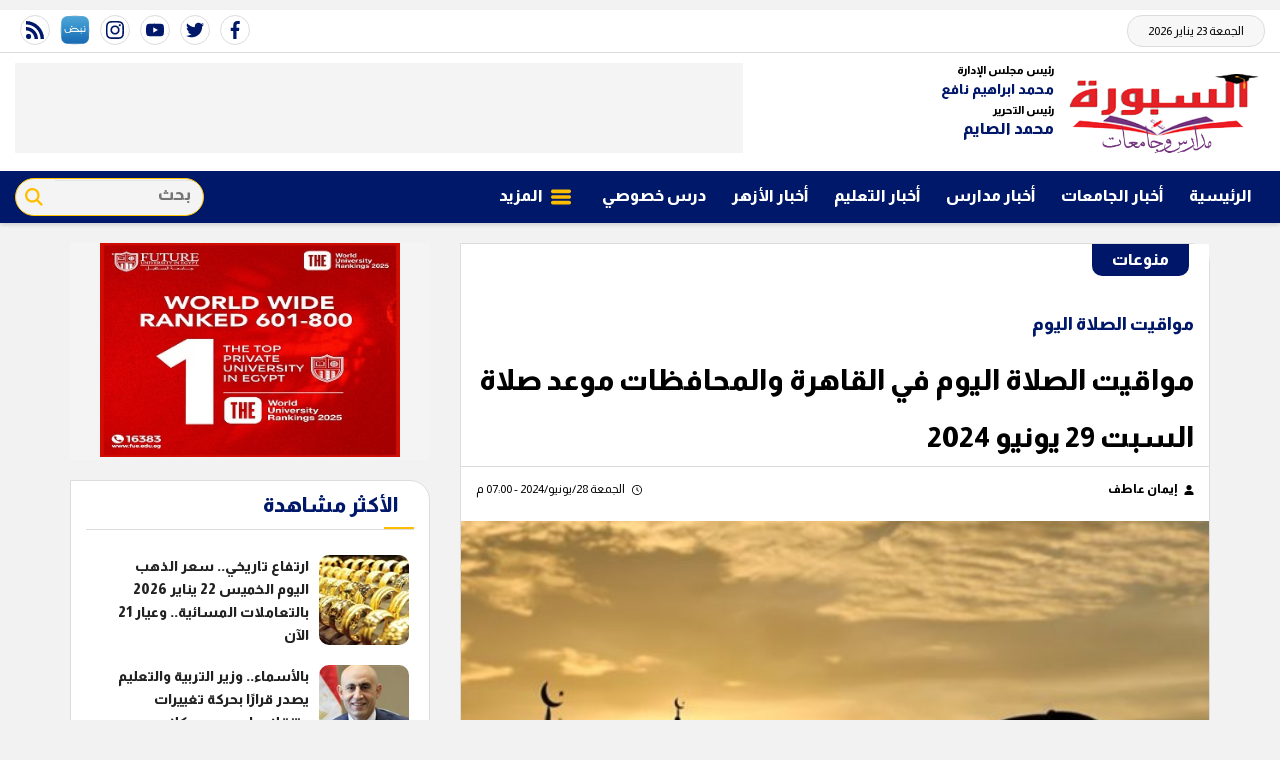

--- FILE ---
content_type: text/html; charset=utf-8
request_url: https://www.alsbbora.info/441670
body_size: 15932
content:

 <!DOCTYPE html>
<html dir="rtl" lang="ar-eg">
<!-- 
DEVELOPED BY SYNC 2020 - www.synceg.com
-->
<head>
    <meta http-equiv="Content-Type" content="text/html; charset=utf-8" /><meta http-equiv="X-UA-Compatible" content="IE=edge" /><meta charset="UTF-8">


    

<title>مواقيت الصلاة اليوم</title>
<meta name="description" content="مواقيت الصلاة اليوم في  القاهرة والمحافظات السبت 29 يونيو 2024، تعتبر مواقيت الصلاة اليومية من الأمور الأساسية في حياة المسلم، حيث يعتمد عليها في تنظيم يومه وأداء عباداته، تعتبر الصلاة الركن" />
<meta itemprop="image" content="https://www.alsbbora.info/UploadCache/libfiles/23/4/600x338o/285.jpg" />
<meta itemprop="name" content="مواقيت الصلاة اليوم في القاهرة والمحافظات موعد صلاة السبت 29 يونيو 2024" />
<meta itemprop="description" content="مواقيت الصلاة اليوم في  القاهرة والمحافظات السبت 29 يونيو 2024، تعتبر مواقيت الصلاة اليومية من الأمور الأساسية في حياة المسلم، حيث يعتمد عليها في تنظيم يومه وأداء عباداته، تعتبر الصلاة الركن" />

<meta property="og:title" content="مواقيت الصلاة اليوم في القاهرة والمحافظات موعد صلاة السبت 29 يونيو 2024" />
<meta property="og:type" content="article" />
<meta property="og:url" content="https://www.alsbbora.info/441670" />
<meta property="og:image" content="https://www.alsbbora.info/UploadCache/libfiles/23/4/600x338o/285.jpg" />
<meta property="og:description" content="مواقيت الصلاة اليوم في  القاهرة والمحافظات السبت 29 يونيو 2024، تعتبر مواقيت الصلاة اليومية من الأمور الأساسية في حياة المسلم، حيث يعتمد عليها في تنظيم يومه وأداء عباداته، تعتبر الصلاة الركن" />


<meta property="article:section" content="منوعات" />
<meta property="article:published_time" content="2024-06-28T19:00:32Z" />
<meta property="article:modified_time" content="2024-06-28T19:00:32Z" />
<meta property="og:updated_time" content="2024-06-28T19:00:32Z" />

    <link rel="canonical" href="https://www.alsbbora.info/441670" />

    <script type="application/ld+json">
{
  "@context": "https://schema.org",
  "@type": "NewsArticle",
  "mainEntityOfPage": {
    "@type": "WebPage",
    "@id": "https://www.alsbbora.info/441670"
  },
  "headline": "مواقيت الصلاة اليوم في القاهرة والمحافظات موعد صلاة السبت 29 يونيو 2024",
  "description": "مواقيت الصلاة اليوم في  القاهرة والمحافظات السبت 29 يونيو 2024، تعتبر مواقيت الصلاة اليومية من الأمور الأساسية في حياة المسلم، حيث يعتمد عليها في تنظيم يومه وأداء عباداته، تعتبر الصلاة الركن",
  "image": "https://www.alsbbora.info/UploadCache/libfiles/23/4/600x338o/285.jpg",  
           
          "author": {
    "@type": "Organization",
    "name": "السبورة"
  },  
        
  "publisher": {
    "@type": "Organization",
    "name": "السبورة",
    "logo": {
      "@type": "ImageObject",
      "url": "https://https://www.alsbbora.info//themes/sabora/assets/images/logo-d.png "
    }
  },
  "datePublished": "2024-06-28T19:00:32Z",
  "dateModified": "2024-06-28T19:00:32Z"
}
</script>

  
    <meta name="viewport" content="width=device-width, initial-scale=1.0">
  
     <link rel="preconnect" href="https://www.gstatic.com" crossorigin="">
    <link rel="preconnect" href="https://fonts.gstatic.com" crossorigin="">
    <link rel="preconnect" href="https://fonts.googleapis.com" crossorigin="">
    <link rel="preconnect" href="https://www.google.com" crossorigin="">
    <link rel="preconnect" href="https://www.facebook.com" crossorigin="">
    <link rel="preconnect" href="https://www.twitter.com" crossorigin="">
    <link rel="preconnect" href="https://www.youtube.com" crossorigin="">
 
       <link rel="preload stylesheet"
        href="https://fonts.googleapis.com/css2?family=Almarai:wght@300;400;800&display=swap"
        as="style">

    <link rel="preload stylesheet" href="/themes/sabora/assets/css/critical.css?r=1.9" as="style">
    <link rel="preload script" href="/themes/sabora/assets/js/lazysizes.min.js" as="script">
 


    <link rel="apple-touch-icon" sizes="57x57" href="/themes/sabora/assets/images/favicon/apple-icon-57x57.png">
    <link rel="apple-touch-icon" sizes="60x60" href="/themes/sabora/assets/images/favicon/apple-icon-60x60.png">
    <link rel="apple-touch-icon" sizes="72x72" href="/themes/sabora/assets/images/favicon/apple-icon-72x72.png">
    <link rel="apple-touch-icon" sizes="76x76" href="/themes/sabora/assets/images/favicon/apple-icon-76x76.png">
    <link rel="apple-touch-icon" sizes="114x114" href="/themes/sabora/assets/images/favicon/apple-icon-114x114.png">
    <link rel="apple-touch-icon" sizes="120x120" href="/themes/sabora/assets/images/favicon/apple-icon-120x120.png">
    <link rel="apple-touch-icon" sizes="144x144" href="/themes/sabora/assets/images/favicon/apple-icon-144x144.png">
    <link rel="apple-touch-icon" sizes="152x152" href="/themes/sabora/assets/images/favicon/apple-icon-152x152.png">
    <link rel="apple-touch-icon" sizes="180x180" href="/themes/sabora/assets/images/favicon/apple-icon-180x180.png">
    <link rel="icon" type="image/png" sizes="192x192" href="/themes/sabora/assets/images/favicon/android-icon-192x192.png">
    <link rel="icon" type="image/png" sizes="32x32" href="/themes/sabora/assets/images/favicon/favicon-32x32.png">
    <link rel="icon" type="image/png" sizes="96x96" href="/themes/sabora/assets/images/favicon/favicon-96x96.png">
    <link rel="icon" type="image/png" sizes="16x16" href="/themes/sabora/assets/images/favicon/favicon-16x16.png">
    <link rel="manifest" href="/themes/sabora/assets/images/favicon/manifest.json?">
    <meta name="msapplication-TileColor" content="#252863">
    <meta name="msapplication-TileImage" content="/themes/sabora/assets/images/favicon/ms-icon-144x144.png">
    <meta name="theme-color" content="#cd3532">
    <meta property="og:site_name" content="السبورة"/>
<meta property="fb:app_id" content=""/>
    <meta name="twitter:card" content="summary_large_image">
<meta name="twitter:creator" content="">

    
  
        <link
        href="https://fonts.googleapis.com/css2?family=Almarai:wght@300;400;800&display=swap"
        rel="stylesheet">

        <link rel="stylesheet" href="/themes/sabora/assets/css/critical.css?1.9" media="all">
   <script type="text/javascript" src="/themes/sabora/assets/js/lazysizes.min.js" async></script>
     
 <style>
     .admin .item .name{
         color:#001769;
     }
 </style>


    
 
    <!-- Google tag (gtag.js) -->
<script async src="https://www.googletagmanager.com/gtag/js?id=G-1NV0KHE9HT"></script>
<script>
  window.dataLayer = window.dataLayer || [];
  function gtag(){dataLayer.push(arguments);}
  gtag('js', new Date());

  gtag('config', 'G-1NV0KHE9HT');
</script>
<!-- sabbora@g ads 
<script async src="https://pagead2.googlesyndication.com/pagead/js/adsbygoogle.js?client=ca-pub-9361084830930935"
     crossorigin="anonymous"></script>

<meta name="google-adsense-account" content="ca-pub-9361084830930935">

-->
</head>
<body class="rtl">
       
      

<div style="text-align:center;max-width:100%;width:728px;margin:10px auto">
    
</div>

<header>


    <div class="top">
        <div class="container">

            <div class="date">
                الجمعة 23 يناير 2026
            </div>

            
 <div class="social">
                <a   href="https://www.facebook.com/alsbbora/" target="_blank" rel="noreferrer noopener nofollow"
                    title="  تابع    علي فيسبوك">
                    <span class="sr-only">facebook</span>
                    <svg class="icon">
                        <use xlink:href="/themes/sabora/assets/images/icons.svg#facebook"></use>
                    </svg>


                </a>
                <a   href="https://twitter.com/alsbbora" target="_blank" rel="noreferrer noopener nofollow"
                    title="تابع    علي تويتر"><span class="sr-only">twitter</span>
                    <svg class="icon">
                        <use xlink:href="/themes/sabora/assets/images/icons.svg#twitter"></use>
                    </svg>
                </a>
                <a   href="https://www.youtube.com/@alsbborat.v-ms1gx" target="_blank" rel="noreferrer noopener nofollow"
                    title="قناة    علي يوتيوب"><span class="sr-only">youtube</span>

                    <svg class="icon">
                        <use xlink:href="/themes/sabora/assets/images/icons.svg#youtube"></use>
                    </svg></a>
                <a  href="https://www.instagram.com/al_sbbora/" target="_blank" rel="noreferrer noopener nofollow"
                    title="تابع    علي انستاجرام"><span class="sr-only">instagram</span>
                    <svg class="icon">
                        <use xlink:href="/themes/sabora/assets/images/icons.svg#instagram-sketched"></use>
                    </svg></a>

<a href="https://nabd.com/alsbbora" target="_blank" rel="noreferrer noopener nofollow" title="تابع    علي انستاجرام"><img src="/nabd.png" alt="" width="28" height="28"></a>

                <a   href="/rss.aspx" target="_blank" rel="noreferrer noopener nofollow"
                    title="  rss feed "><span class="sr-only">rss feed</span>
                    <svg class="icon">
                        <use xlink:href="/themes/sabora/assets/images/icons.svg#rss"></use>
                    </svg></a>
            </div>



        </div>
         





    </div>

    <div class="md">
        <div class="container">


            <div class="logo-area">

                <a href="/" class="logo" title="السبورة" style="position:relative;">
 
                    <img   src="/themes/sabora/assets/images/logo.png" width="320" height="113" alt="السبورة" loading="lazy">
                   

       
                </a>


                <div class="admin" >

                    <div class="item">
                        <div class="title">
                            رئيس مجلس الإدارة
    
                        </div>
                           <div class="name" style="font-size: 14px;">
                            محمد ابراهيم نافع
                        </div>
                    </div>  <div class="item">
                        <div class="title">
                            رئيس التحرير
    
                        </div>
                           <div class="name" >
                            محمد الصايم
                        </div>
                    </div>
                </div>



            </div>

            <div class="left-area">
                  

<div class="adfull m"><div class="cont">
<script async src="https://pagead2.googlesyndication.com/pagead/js/adsbygoogle.js?client=ca-pub-9361084830930935" crossorigin="anonymous"></script> <!-- Alsabbora 728 --> <ins class="adsbygoogle" style="display:inline-block;width:728px;height:90px" data-ad-client="ca-pub-9361084830930935" data-ad-slot="8315708014"></ins> <script> (adsbygoogle = window.adsbygoogle || []).push({}); </script>
</div></div>




            </div>
        </div>









    </div>


    <div id="navbar" data-sticky-class="sticky" data-sticky-wrap="true">

        <nav class="navbar">
            <div class="container">


                <div class="nav-item-mobile">

                    <a href="#" class="btn   menu" data-pushbar-target="menu" title="menu"
                        rel="noreferrer noopener">
                        <svg class="icon">
                            <use xlink:href="/themes/sabora/assets/images/icons.svg#right-align" />
                        </svg>
                    </a>

                    <a href="/" class="logo" title="السبورة">
                        
                        <img src="/themes/sabora/assets/images/logo.png" width="168" height="50" loading="lazy" alt="السبورة">
                        
                       

                    </a>


                    <a href="#" class="btn   search" onclick="showSearch()" title="search"
                        rel="noreferrer noopener">
                        <svg class="icon">
                            <use xlink:href="/themes/sabora/assets/images/icons.svg#magnifying-glass" />
                        </svg>
                    </a>

<div class="admin" style="float: left;overflow: hidden;white-space: nowrap;font-size: 8px;margin-top: -6px;">

<div class="item" style="margin-bottom: 1px;">
    <div class="title" style="font-size: 10px;">
        رئيس مجلس الإدارة
    
    </div>
        <div class="name" style="font-size: 12px;margin-top: 0px;">
        محمد ابراهيم نافع
    </div>
</div>  <div class="item">
    <div class="title" style="font-size: 10px;">
        رئيس التحرير
    
    </div>
        <div class="name" style="font-size: 12px;margin-top: 0px;">
        محمد الصايم
    </div>
</div>
</div>

                </div>

                <div class="navbar-collapse">

                    
                 
<style>
.c137 .nav-link{
color: #ffbd00 !important;
text-shadow: 1px 1px #000;

}
</style>
                
                        <ul class="navbar-nav">
                            <li class="nav-item ">
                                <a href="/" class="nav-link" title=" السبورة ">
                                    
                                الرئيسية
                                </a>
                            </li>

                            




                            <li class="nav-item">
                                <a class="nav-link" href="/category/131">أخبار الجامعات</a>
                            </li>
                            




                            <li class="nav-item">
                                <a class="nav-link" href="/category/105">أخبار مدارس</a>
                            </li>
                            




                            <li class="nav-item">
                                <a class="nav-link" href="/category/106">أخبار التعليم</a>
                            </li>
                            




                            <li class="nav-item">
                                <a class="nav-link" href="/category/109">أخبار الأزهر</a>
                            </li>
                            




                            <li class="nav-item">
                                <a class="nav-link" href="/category/108">درس خصوصي</a>
                            </li>
                            

                            <li class="nav-item">
                                <a href="#" class="nav-link" data-pushbar-target="menu" title="menu"
                                    rel="noreferrer noopener">
                                    <svg class="icon">
                                        <use xlink:href="/themes/sabora/assets/images/icons.svg#list" />
                                    </svg>
                                    المزيد
                                </a>

                            </li>

                        </ul>
                  
                      <div class="search-form">
                                               <form action="/search/term" autocomplete="off"">
                            <label for="q" class="sr-only">بحث</label>
                            <input type="search" class="form-control" name="w" placeholder="بحث" style="width:148px;">
                            <button type="submit" class="search-icn">
                                <svg class="icon">
                                    <use xlink:href="/themes/sabora/assets/images/icons.svg#magnifying-glass"></use>
                                </svg>
                            </button>
                        </form>

                    </div>

                </div>





            </div>

        </nav>
    </div>



</header>



<div class="container">
<div class="searchInline" id="searchInline" >
    <form id="search-form" action="/search/term" autocomplete="off">
        <label for="search"> البحث</label>
        <input type="search" id="search" name="w" value="" aria-label="search" placeholder="  إكتب كلمة البحث هنا" />
        <div class="btns">
            <button type="submit" class="btn btn-primary" aria-label="search"> <svg class="icon">
                    <use xlink:href="/themes/sabora/assets/images/icons.svg#magnifying-glass"></use>
                </svg> </button>
            <button type="button" class="btn cls btn-primary" aria-label="close search" onclick="showSearch()"> <svg
                    class="icon">
                    <use xlink:href="/themes/sabora/assets/images/icons.svg#add"></use>
                </svg></button>
        </div>
    </form>

</div>

</div>
 
 



<script type="text/javascript">
     var searchInline = document.getElementById('searchInline');
       var forminput =  document.getElementById("search");
        function showSearch() {
            event.preventDefault();
            toggleClass(searchInline);
             
            if(!hasClass(searchInline, 'active')){
            document.getElementById("search").reset();
             
            }else{
                document.getElementById("search").focus();
            }
           
        }

        function toggleClass(el) {
            el.classList.toggle('active');
        }

         function hasClass(el, className) {
                return el.classList ? el.classList.contains(className) : new RegExp('\\b' + className + '\\b').test(el.className);
            }
</script>






<style>
 
    @media  (min-width: 991px) {
  .left-area {
    max-width: calc(100% - 400px);overflow: hidden;
  }
}

    @media (max-width: 399px) {

        header .navbar .nav-item-mobile a.logo img {
            height: 40px !important;
        }
    }
</style>
    <section>
        <div class="container">
      
       
        </div>
    </section>

    <div class="container">
                      

             

    </div>
       
      <div class="container">
            <div class="sponser-cont" style=" float: right; width:100%;  ">
                <div class="stick stick-r" style=" height: 0; ">
                    <div class="sponser right  " id="stick-r" data-margin-top="60px">
                         
                        
                    </div>
                </div>
                <div class=" stick stick-l " style=" height: 0; ">
                    <div class="sponser left  " id="stick-l" data-margin-top="60px">
                        
                        
                    </div>
                </div>



            </div>

               
            
            </div>

    
   
  


   


    
     


  


   
   
    
    <main>




<link rel="preload" href="/themes/sabora/assets/css/article.css?r=1.7" as="style">
<link rel="preload" href="/UploadCache/libfiles/23/4/600x338o/285.jpg" as="image">
<link rel="stylesheet" href="/themes/sabora/assets/css/article.css?r=1.7" media="all">


<style>
    .paragraph-list > div {
        padding: 0 15px !important;
        font-family:Arial !important;
        font-weight:bold !important;
        font-size:1.2rem !important;
        line-height:2 !important;
    }
     .keywords{
        background:#fff !important;
        margin-top:40px;
        padding:20px 30px;

    }

     .keywords a{
         border:0  !important;
         border-radius:4px !important;
         margin: 5px 6px !important;
padding: 5px 10px !important;
       background: #f8efff;
     }
        .keywords a:hover{
              border:0  !important;
         border-radius:4px !important;
        }
   .paragraph-list  {
       padding:0 15px !important;

    font-family: serif;
    font-size: 19px;
   }

   .paragraph-list h2, .paragraph-list h3,  .paragraph-list a{
       color:#e00;
   }
      article.cont  h1 {
          border-bottom:1px solid #dcdcdc;
          font-size: 1.2rem;
    font-weight: bold;
    margin-bottom: 10px;
        line-height: 2;
        float:none;
      }
      article.cont .info {
          display:flex;
          justify-content:space-between;
              font-size: 12px;
    line-height: 2;
    flex-wrap: wrap;
    margin-bottom:20px;
    padding:0 15px;
      }
      article.cont .info .icon {
          width:10px;
          height:10px;
          margin-left:5px;
      }
      @media(min-width: 768px){
       article.cont   h1{
              font-size: 1.8rem;
          }
      }
    article.cont a.cat-name2{
        font-size: 16px;
    line-height: 32px;
    padding: 0 20px;
    background: #001769;
    color: #fff;
    margin-right: 20px;
    margin-top: 0px;
    display: inline-block;
    font-weight: bold;
    margin-bottom: 20px;
    border-bottom-left-radius: 10px;
    border-bottom-right-radius: 10px;
    }
     article.cont{
         padding-top:0 !important;
     }
    article.cont .adfull .cont {
        padding: 0 !important;
    }

    @media(max-width: 560px) {
        article.cont {
            padding: 0 !important;
        }
    }

    figure.table table {
        border-collapse: collapse;
        width: 100%;
        text-align: right !important;
        font-size: 14px !important;
    }

        figure.table table td, figure.table table th {
            border: 1px solid #ddd;
            padding: 8px;
        }

        figure.table table tr:nth-child(even) {
            background-color: #f2f2f2;
        }

        figure.table table tr:hover {
            background-color: #ddd;
        }

        figure.table table th {
            padding-top: 12px;
            padding-bottom: 12px;
            text-align: left;
            background-color: #ff0000;
            color: white;
        }

    figure.media {
        float: right;
        margin: 0;
        padding: 0;
        min-width: 100%;
        text-align: center;
        max-width: 100%;
        overflow: hidden;
    }

    .embed-wrap {
        margin-right: 0 !important;
    }

    .share-pop, .post-actions {
        position: relative;
        overflow: visible;
    }

    .sharePopupCont {
        position: absolute;
        width: 180px;
        left: 0;
        border-radius: 10px;
        box-shadow: 1px 1px 10px rgba(0, 0, 0, 0.1);
        display: none;
        transition: all .5s ease-in-out;
        opacity: 0;
        background: #fff;
        bottom: 0;
        z-index: -1;
    }


        .sharePopupCont .share-cont {
            display: flex;
            justify-content: center;
            align-items: center;
        }

            .sharePopupCont .share-cont a.close {
                background: red;
                color: #fff;
                fill: #fff;
                width: 30px;
                height: 30px;
                display: inline-flex;
                text-align: center;
                line-height: 29px;
                justify-content: center;
                align-items: center;
                border-radius: 30px;
            }

    #sharePop.active {
        display: block;
        opacity: 1;
        z-index: 333;
    }

    .sharePopupCont .share-cont .social {
        display: inline-flex;
        width: auto;
    }


    .related-inline .item-li .img-cont:after {
    padding-top: 90px !important;
}
  .related-inline .item-li  .txt-cont h3   {
        height: 90px !important;
    font-size: 14px !important;
    line-height: 25px !important;
    }
</style>



<div id="fb-root"></div>
<script async defer src="https://connect.facebook.net/en_US/sdk.js#xfbml=1&version=v3.2"></script>



<div class="container">

 
    <div class="row">


        <div class="col-lg-8 ">
            <div class="block news-article">



                



                <article class="cont">


                       <a href="/category/113" class="cat-name2" title="منوعات">منوعات </a>







                    
                    <p class="pre-title">
                        مواقيت الصلاة اليوم
                    </p>
                    




                    <h1>مواقيت الصلاة اليوم في القاهرة والمحافظات موعد صلاة السبت 29 يونيو 2024</h1>

                    
                    <div class="info">
                        

                        
                        <div class="authors" rel="author">
                            <svg class="icon">
                                <use xlink:href="themes/sabora/assets/images/icons.svg#user"></use>
                            </svg>
                            
                            <a href="/writer/3397" title="إيمان عاطف">



                                إيمان عاطف</a>

                            
                        </div>
                        


                        <div class="time">

                            <svg class="icon">
                                <use xlink:href="themes/sabora/assets/images/icons.svg#clock"></use>
                            </svg>

                            الجمعة 28/يونيو/2024 - 07:00 م
                        </div>

                    </div>





                         




                    
                    <figure class="main-img">
                        <img class="lazyload" src="/thems/sabora/asset/images/no.jpg"
                            data-src=" /UploadCache/libfiles/23/4/600x338o/285.jpg"
                            alt="مواقيت الصلاة اليوم" />
                        <figcaption class="brief">
                         
                            مواقيت الصلاة اليوم
                        </figcaption>
                    </figure>
                    


                    <div class="post-actions">
 


                        

                          <div class="social  ">
                        <a class="fb  fbshare" href=" https://www.facebook.com/ " target=" _blank " rel=" noreferrer noopener     nofollow "
                            title=" تابع علي فيسبوك ">
                            <span class=" sr-only ">facebook</span>
                            <svg class="icon">
                                <use xlink:href="/themes/sabora/assets/images/icons.svg#facebook"></use>
                            </svg>


                        </a>
                        <a class=" tw twshare " href=" https://twitter.com/ " target=" _blank " rel=" noreferrer noopener nofollow "
                            title=" تابع علي تويتر ">
                            <span class=" sr-only ">twitter</span>
                            <svg class="icon">
                                <use xlink:href="/themes/sabora/assets/images/icons.svg#twitter"></use>
                            </svg>

                        </a>

                        <a class="wa whatsapp " href="# " target=" _blank " rel=" noreferrer noopener nofollow " title="  whatsapp  "><span
                            class=" sr-only ">whats</span>
                            <svg class="icon">
                                <use xlink:href="/themes/sabora/assets/images/icons.svg#whatsapp"></use>
                            </svg></a>


                              <a class="mobile-native share-native" href="#" rel="noreferrer noopener  nofollow"> 
                                        <svg class="icon">
                                            <use xlink:href="/themes/sabora/assets/images/icons.svg#share-button"></use>
                                        </svg>
                            </a>
                    </div>
                         

                        

                        <div class="sharePopupCont" id="sharePop">

                            <div class="share-cont">
                                <a class="close" href="#" onclick="showShare()">x </a>
                                <div class=" social img">
                                    <a class=" fbshare " href="" target=" _blank "
                                        rel=" noreferrer noopener     nofollow " title=" تابع علي فيسبوك ">
                                        <span class=" sr-only ">facebook</span>
                                        <img src="/themes/sabora/assets/images/social/fb.png" alt="fb" loading="lazy">
                                    </a>
                                    <a class=" twshare " href="" target=" _blank " rel=" noreferrer noopener nofollow "
                                        title=" تابع علي تويتر ">
                                        <span class=" sr-only ">twitter</span>
                                        <img src="/themes/sabora/assets/images/social/tw.png" alt="tw" loading="lazy">
                                    </a>

                                    <a class=" whatsapp " href="" target=" _blank " rel=" noreferrer noopener nofollow " title="  rss feed "><span
                                        class=" sr-only ">rss feed</span>
                                        <img src="/themes/sabora/assets/images/social/wa.png" alt="tw" loading="lazy"></a>
                                </div>




                            </div>



                        </div>


                    </div>


                    <div class="a280">


                        
                    </div>



                    



                    <div class="paragraph-list">

<p><a href="https://www.alsbbora.info/keyword/28410"><strong>مواقيت الصلاة اليوم</strong></a><span style="background-color:rgb(255،255،255);color:rgb(0،0،0);"> في&nbsp;</span><a href="https://www.alsbbora.info/440227#"><strong> </strong></a><a href="https://www.alsbbora.info/keyword/29963"><strong>القاهرة</strong></a><span style="background-color:rgb(255،255،255);color:rgb(0،0،0);"> والمحافظات السبت 29 يونيو 2024، تعتبر مواقيت الصلاة اليومية من الأمور الأساسية في حياة المسلم، حيث يعتمد عليها في تنظيم يومه وأداء عباداته، تعتبر الصلاة الركن الثاني من أركان الإسلام الخمسة، وهي تعبير عن التزام المسلم بخالقه وتواصله الروحي المستمر معه، في هذا التقرير، نستعرض </span><a href="https://www.alsbbora.info/keyword/28410"><strong>مواقيت الصلاة اليوم</strong></a><span style="background-color:rgb(255،255،255);color:rgb(0،0،0);"> السبت 29 يونيو 2024&nbsp;وفقا للتوقيت المحلي لمدينة&nbsp;</span><a href="https://www.alsbbora.info/439156#"><strong> </strong></a><a href="https://www.alsbbora.info/keyword/29963"><strong>القاهرة</strong></a><span style="background-color:rgb(255،255،255);color:rgb(0،0،0);"> الكبرى وعدد من محافظات الجمهورية ولمزيد من الخدمات التى يقدمها موقع </span><a href="https://www.alsbbora.info/"><strong><u>السبورة&nbsp;</u></strong></a><span style="background-color:rgb(255،255،255);color:rgb(0،0،0);"><strong> </strong>اضغط </span><a href="https://www.alsbbora.info/category/115"><strong>هنـــا</strong></a><span style="background-color:rgb(255،255،255);color:rgb(0،0،0);">، ونسلط الضوء على أهمية الالتزام بهذه الأوقات وكيفية احتسابها.</span></p>

<!-- video code -->
<script id="_vidverto-68701b15424f52535b82348f0bdad3bd">!function (v, t, o) { var a = t.createElement("script"); a.src = "https://ad.vidverto.io/vidverto/js/aries/v1/invocation.js", a.setAttribute("fetchpriority", "high"); var r = v.top; r.document.head.appendChild(a), v.self !== v.top && (v.frameElement.style.cssText = "width:0px!important;height:0px!important;"), r.aries = r.aries || {}, r.aries.v1 = r.aries.v1 || { commands: [] }; var c = r.aries.v1; c.commands.push((function () { var t = v.frameElement || "#_vidverto-68701b15424f52535b82348f0bdad3bd"; c.mount("9001", t, { width: 720, height: 405 }) })) }(window, document);</script>

<h3>مواقيت الصلاة اليوم</h3><p style="text-align:justify;"><a href="https://www.alsbbora.info/keyword/28410"><strong>مواقيت الصلاة اليوم</strong></a> هو الجدول الزمني الذي يحدد فيها المسلمون أوقات أداء الصلوات الخمسة، تتمثل هذه المواقيت في أوقات معينة تختلف يوميًا بناءً على حركة الشمس ومواقع الظلال، وتعلن رسميًا من قبل الهيئات المعنية في مصر، مثل دار الإفتاء المصرية والهيئة العامة للأرصاد الجوية، وتكون متاحة للجمهور من خلال وسائل الإعلام المختلفة والتطبيقات الإلكترونية المعتمدة.</p><h3>مواقيت الصلاة اليوم في<a href="https://www.alsbbora.info/440227#"><strong>&nbsp;</strong></a><a href="https://www.alsbbora.info/440324#"><strong> القاهرة</strong></a> والمحافظات السبت 29 يونيو 2024</h3><p style="text-align:justify;"><a href="https://www.alsbbora.info/keyword/28410"><strong>مواقيت الصلاة اليوم</strong></a> في&nbsp;<a href="https://www.alsbbora.info/440361#"><strong> القاهرة</strong></a> والمحافظات&nbsp;السبت 29 يونيو 2024&nbsp;فمن خلال الصلاة، يعبر المسلم عن تواصله واعتباره لله في حياته اليومية، تعمل الصلاة على تهيئة الفرد للتفكير والتأمل، وتوفير لحظات من الهدوء والانفصال عن ضغوط الحياة، كما أن للصلاة تأثير إيجابي على الأخلاق والسلوكيات، حيث تحث على النية الصافية والتواضع والتعاطف.<br>يجب أن يكون أداء الصلاة في أوقاتها المحددة جزءًا من يوم المسلم، وذلك لتعزيز الالتزام الديني وتعزيز الروحانية الشخصية.</p><h3>الساعة كم تبدا صلاة المغرب؟</h3><h3>مواقيت الصلاة اليوم في محافظات مصر</h3><p style="text-align:justify;">ما هو وقت صلاه المغرب؟ تعرف على مواقيت الصلاة اليوم السبت 29 يونيو 2024<br>مواقيت الصلاة اليوم كالتالي:</p><h3>مواقيت الصلاة في مصر&nbsp;<a href="https://www.alsbbora.info/439156#"><strong> </strong></a><a href="https://www.alsbbora.info/keyword/29963"><strong>القاهرة</strong></a> السبت 29 يونيو 2024</h3><p style="text-align:justify;">صلاة الفجر<br>الساعة 4:08 صباحًا<br>صلاة الظهر<br>الساعة 12:56 ظهرًا<br>صلاة العصر<br>الساعة 4:31 عصرًا<br>الساعة كم تبدا صلاة المغرب؟&nbsp;صلاة <a href="https://www.alsbbora.info/keyword/43265"><strong>المغرب</strong></a><br>الساعة 7:58 مساءً<br>صلاة العشاء<br>الساعة 9:32 مساءً</p><h3>مواقيت الصلاة <a href="https://www.alsbbora.info/keyword/28877"><strong>الإسكندرية</strong></a> 2024</h3><p style="text-align:justify;">صلاة الفجر<br>الساعة 4:08 صباحًا<br>صلاة الظهر<br>الساعة 01:01 ظهرًا<br>صلاة العصر<br>الساعة 4:40 عصرًا<br>الساعة كم تبدا صلاة المغرب؟&nbsp;صلاة المغرب<br>الساعة 8:06 مساءً<br>صلاة العشاء<br>الساعة 9:42 مساءً</p><h3>مواقيت الصلاة اليوم بتوقيت العريش السبت 29 يونيو 2024</h3><p style="text-align:justify;">صلاة الفجر<br>الساعة 3:52 صباحًا<br>صلاة الظهر<br>الساعة 12:46 صباحًا<br>صلاة العصر<br>الساعة 4:24 عصرًا<br>الساعة كم تبدا صلاة المغرب؟&nbsp;صلاة المغرب<br>الساعة 7:51 مساءً<br>صلاة العشاء<br>الساعة 9:26 مساءً</p><h3>مواقيت الصلاة اليوم في كفر الشيخ السبت 29 يونيو 2024</h3><p style="text-align:justify;">صلاة الفجر<br>الساعة 4:15 صباحًا<br>صلاة الظهر<br>الساعة 12:53 ظهرًا<br>صلاة العصر<br>الساعة 4:33 عصرًا<br>الساعة كم تبدا صلاة المغرب؟&nbsp;صلاة المغرب<br>الساعة 7:50 مساءً<br>صلاة العشاء<br>الساعة 9:20 مساءً</p><h3>مواقيت الصلاة اليوم بتوقيت الغردقة السبت 29 يونيو 2024</h3><p style="text-align:justify;">صلاة الفجر<br>الساعة 4:17 صباحًا<br>صلاة الظهر<br>الساعة 12:41 ظهرًا<br>صلاة العصر<br>الساعة 4:12 عصرًا<br>الساعة كم تبدا صلاة المغرب؟&nbsp;صلاة المغرب<br>الساعة 7:30 مساءً<br>صلاة العشاء<br>الساعة 8:55 مساءً</p><h3>مواقيت الصلاة اليوم في&nbsp;<a href="https://www.alsbbora.info/439156#"><strong> </strong></a><a href="https://www.alsbbora.info/keyword/30098"><strong>مرسى مطروح</strong></a> السبت 29 يونيو 2024</h3><p style="text-align:justify;">صلاة الفجر<br>الساعة 4:29 صباحًا<br>صلاة الظهر<br>الساعة 1:08 ظهرًا<br>صلاة العصر<br>الساعة 4:47 عصرًا<br>الساعة كم تبدا صلاة المغرب؟&nbsp;صلاة المغرب<br>الساعة 8:04 مساءً<br>صلاة العشاء<br>الساعة 9:35 مساءً</p><h3>مواقيت الصلاة اليوم في&nbsp;<a href="https://www.alsbbora.info/439156#"><strong> </strong></a><a href="https://www.alsbbora.info/keyword/30099"><strong>أسيوط</strong></a> السبت 29 يونيو 2024</h3><p style="text-align:justify;">صلاة الفجر<br>الساعة 4:28 صباحًا<br>صلاة الظهر<br>الساعة 12:52 ظهرًا<br>صلاة العصر<br>الساعة 4:22 عصرًا<br>الساعة كم تبدا صلاة المغرب؟&nbsp;صلاة المغرب<br>الساعة 7:41 مساءً<br>صلاة العشاء<br>الساعة 9:05 مساءً</p><h3>مواقيت الصلاة اليوم بتوقيت شرم الشيخ السبت 29 يونيو 2024</h3><p style="text-align:justify;">صلاة الفجر<br>الساعة 4:13 صباحًا<br>صلاة الظهر<br>الساعة 12:39 ظهرًا<br>صلاة العصر<br>الساعة 4:11 عصرًا<br>الساعة كم تبدا صلاة المغرب؟&nbsp;صلاة المغرب<br>الساعة 7:29 مساءً<br>صلاة العشاء<br>الساعة 8:55 مساءً</p><h3>مواقيت الصلاة اليوم في المنصورة السبت 29 يونيو 2024</h3><p style="text-align:justify;"><a href="https://www.alsbbora.info/441202"><strong>صلاة الفجر</strong></a><br>الساعة 4:13 صباحًا<br>صلاة الظهر<br>الساعة 12:51 ظهرًا<br>صلاة العصر<br>الساعة 4:30 عصرًا<br><a href="https://www.alsbbora.info/441202"><strong>الساعة كم تبدا صلاة المغرب؟&nbsp;صلاة المغرب</strong></a><br>الساعة 7:47 مساءً<br>صلاة العشاء<br>الساعة 9:17 مساءً</p><h3>مواقيت الصلاة اليوم بتوقيت سوهاج السبت 29 يونيو 2024</h3><p style="text-align:justify;"><a href="https://www.alsbbora.info/441219"><strong>صلاة الفجر</strong></a><br>الساعة 4:28 صباحًا<br>صلاة الظهر<br>الساعة 12:50 ظهرًا<br>صلاة العصر<br>الساعة 4:19 عصرًا<br><a href="https://www.alsbbora.info/441219"><strong>الساعة كم تبدا صلاة المغرب؟&nbsp;صلاة المغرب</strong></a><br>الساعة 7:38 مساءً<br>صلاة العشاء<br>الساعة 9:01 مساءً</p><h3>مواقيت الصلاة اليوم في قنا السبت 29 يونيو 2024</h3><p style="text-align:justify;"><a href="https://www.alsbbora.info/441218"><strong>صلاة الفجر</strong></a><br>الساعة 4:28 صباحًا<br>صلاة الظهر<br>الساعة 12:48 ظهرًا<br>صلاة العصر<br>الساعة 4:15 عصرًا<br><a href="https://www.alsbbora.info/441218"><strong>الساعة كم تبدا صلاة المغرب؟&nbsp;صلاة المغرب</strong></a><br>الساعة 7:35 مساءً<br>صلاة العشاء<br>الساعة 8:57 مساءً</p><h3>مواقيت الصلاة اليوم بتوقيت أسوان السبت 29 يونيو 2024</h3><p style="text-align:justify;"><a href="https://www.alsbbora.info/441161"><strong>صلاة الفجر</strong></a><br>الساعة 4:31 صباحًا<br>صلاة الظهر<br>الساعة 12:45 ظهرًا<br>صلاة العصر<br>الساعة 4:08 عصرًا<br><a href="https://www.alsbbora.info/441161"><strong>الساعة كم تبدا صلاة المغرب؟&nbsp;صلاة المغرب</strong></a><br>الساعة 7:28 مساءً<br>صلاة العشاء<br>الساعة 8:49 مساء</p><h3>متى لا تقبل صلاة الفجر؟</h3><p style="text-align:justify;"><a href="https://www.alsbbora.info/441202"><strong>متى لا تقبل صلاة الفجر</strong></a>؟ الصلاة من العبادات المهمة والتي يجب أداؤها في أوقاتها المحددة، ومن بين الصلوات الخمس التي يجب أداؤها يوميًا، تأتي <a href="https://www.alsbbora.info/keyword/40875"><strong>صلاة الفجر</strong></a> كأولها وأهمها، ومع ذلك، هناك حالات تتداخل فيها بعض الأمور تجعل <a href="https://www.alsbbora.info/440734"><strong>صلاة الفجر</strong></a> غير مقبولة، تعرف على هذه الحالات وأسباب عدم قبول <a href="https://www.alsbbora.info/440731"><strong>صلاة الفجر</strong></a> في السياقات التالية.</p><p style="text-align:justify;"><a href="https://www.alsbbora.info/441219"><strong>متى لا تقبل صلاة الفجر</strong></a>؟&nbsp;هناك عدة حالات وأسباب يمكن أن تؤدي إلى عدم قبول <a href="https://www.alsbbora.info/440953"><strong>صلاة الفجر</strong></a>، ومن أبرزها:</p><h4><strong>تأخر أداء الصلاة حتى بعد طلوع الشمس</strong></h4><p style="text-align:justify;">في الإسلام، يُعتبر طلوع الشمس هو بداية وقت حرمة الصلاة، وبالتالي لا يجوز أداء <a href="https://www.alsbbora.info/keyword/40875"><strong>صلاة الفجر</strong></a> بعد ذلك الوقت.</p><h4><strong>الحيض والنفاس</strong></h4><p style="text-align:justify;">لا يجوز للمرأة أداء الصلاة أثناء فترة الحيض أو النفاس، وبالتالي لا تُعتبر صلواتها مقبولة في هذه الفترات.</p><h4><strong>عدم الطهارة الجسدية</strong></h4><p style="text-align:justify;">يجب على المسلم أن يكون في حالة من الطهارة الجسدية قبل أداء الصلاة، إذا كان في حالة من الجنابة (الجنابة هي الحالة التي يتطلب فيها الاغتسال بعد الجماع)، فإن صلاته لا تُقبل حتى يتطهر.</p><h4><strong>الإهمال أو النسيان</strong></h4><p style="text-align:justify;">في بعض الحالات، قد يُقصر المسلم عن أداء الصلاة لأسباب مثل النوم العميق أو النسيان، في هذه الحالات، يعتبر عدم أداء الصلاة في وقتها معصية، وعليه يجب على المسلم إعادة الصلاة عندما يتذكر أو يستيقظ.</p><p style="text-align:justify;">تلك بعض الحالات التي قد تؤدي إلى عدم قبول <a href="https://www.alsbbora.info/keyword/40875"><strong>صلاة الفجر</strong></a>، ومن الضروري على المسلم مراعاة هذه الأمور والحرص على أداء الصلاة في أوقاتها المحددة وبالطريقة الصحيحة.</p>


                    </div>


<!-- speakol code -->



                    
                    <div class="social  ">
                        <a class="  fbshare" href=" https://www.facebook.com/ " target=" _blank " rel=" noreferrer noopener     nofollow "
                            title=" تابع علي فيسبوك ">
                            <span class=" sr-only ">facebook</span>
                            <svg class="icon">
                                <use xlink:href="/themes/sabora/assets/images/icons.svg#facebook"></use>
                            </svg>


                        </a>
                        <a class="  twshare " href=" https://twitter.com/ " target=" _blank " rel=" noreferrer noopener nofollow "
                            title=" تابع علي تويتر ">
                            <span class=" sr-only ">twitter</span>
                            <svg class="icon">
                                <use xlink:href="/themes/sabora/assets/images/icons.svg#twitter"></use>
                            </svg>

                        </a>

                        <a class="  whatsapp " href="# " target=" _blank " rel=" noreferrer noopener nofollow " title="  whatsapp  "><span
                            class=" sr-only ">whats</span>
                            <svg class="icon">
                                <use xlink:href="/themes/sabora/assets/images/icons.svg#whatsapp"></use>
                            </svg></a>
                    </div>

                    <style>
                       

                        .keywords {
                            flex-wrap: wrap;
                            padding-top: 10px;
                        }

                        @media(max-width: 768px) {

                            .keywords ul {
                                width: 100%;
                            }
                        }
                    </style>



                    <div class="keywords">
                        
                        <ul>
                            
                            <li><a href="/keyword/28410" title="مواقيت الصلاة اليوم">مواقيت الصلاة اليوم</a></li>
                            
                            <li><a href="/keyword/45245" title="مواقيت الصلاة اليوم في القاهرة">مواقيت الصلاة اليوم في القاهرة</a></li>
                            
                            <li><a href="/keyword/45246" title="مواقيت الصلاة اليوم في القاهرة والمحافظات">مواقيت الصلاة اليوم في القاهرة والمحافظات</a></li>
                            
                            <li><a href="/keyword/45247" title="مواقيت الصلاة في القاهرة والمحافظات">مواقيت الصلاة في القاهرة والمحافظات</a></li>
                            
                            <li><a href="/keyword/1075" title="مواقيت الصلاة">مواقيت الصلاة</a></li>
                            
                            <li><a href="/keyword/50781" title="مواقيت الصلاة اليوم السبت 29 يونيو">مواقيت الصلاة اليوم السبت 29 يونيو</a></li>
                            
                            <li><a href="/keyword/28881" title="مواقيت الصلاة اليوم السبت">مواقيت الصلاة اليوم السبت</a></li>
                            
                            <li><a href="/keyword/50782" title="مواقيت الصلاة 29 يونيو">مواقيت الصلاة 29 يونيو</a></li>
                            
                            <li><a href="/keyword/1081" title="موعد اذان المغرب">موعد اذان المغرب</a></li>
                            
                            <li><a href="/keyword/35011" title="موعد آذان المغرب اليوم">موعد آذان المغرب اليوم</a></li>
                            
                            <li><a href="/keyword/50783" title="موعد أذان المغرب 29 يونيو">موعد أذان المغرب 29 يونيو</a></li>
                            
                            <li><a href="/keyword/50784" title="أذان المغرب 29 يونيو">أذان المغرب 29 يونيو</a></li>
                            
                            <li><a href="/keyword/35585" title="موعد أذان المغرب اليوم السبت">موعد أذان المغرب اليوم السبت</a></li>
                            
                            <li><a href="/keyword/35007" title="موعد أذان المغرب ومواقيت الصلاة">موعد أذان المغرب ومواقيت الصلاة</a></li>
                            
                            <li><a href="/keyword/43264" title="ما هو وقت صلاه المغرب">ما هو وقت صلاه المغرب</a></li>
                            
                            <li><a href="/keyword/43265" title="الساعة كم تبدا صلاة المغرب">الساعة كم تبدا صلاة المغرب</a></li>
                            
                            <li><a href="/keyword/28408" title="اذان المغرب">اذان المغرب</a></li>
                            
                            <li><a href="/keyword/28402" title="أوقات الصلاة">أوقات الصلاة</a></li>
                            
                            <li><a href="/keyword/29959" title="معرفة مواعيد الصلاة">معرفة مواعيد الصلاة</a></li>
                            
                            <li><a href="/keyword/28403" title="مواعيد الصلاة">مواعيد الصلاة</a></li>
                            
                            <li><a href="/keyword/29960" title="مواعيد الصلاة اليوم">مواعيد الصلاة اليوم</a></li>
                            
                            <li><a href="/keyword/29284" title="مواعيد الصلاة في مصر">مواعيد الصلاة في مصر</a></li>
                            
                            <li><a href="/keyword/29961" title="مواقيت الصلاة علي القاهره">مواقيت الصلاة علي القاهره</a></li>
                            
                            <li><a href="/keyword/29962" title="مواقيت الصلاة غدا">مواقيت الصلاة غدا</a></li>
                            
                            <li><a href="/keyword/29963" title="مواقيت الصلاة في القاهرة">مواقيت الصلاة في القاهرة</a></li>
                            
                            <li><a href="/keyword/971" title="مواقيت الصلاة فى مصر">مواقيت الصلاة فى مصر</a></li>
                            
                            <li><a href="/keyword/29964" title="مواقيت الصلاة مصر">مواقيت الصلاة مصر</a></li>
                            
                            <li><a href="/keyword/29965" title="موعد صلاة الفجر في مصر">موعد صلاة الفجر في مصر</a></li>
                            
                            <li><a href="/keyword/29966" title="موعد صلاة المغرب في مصر">موعد صلاة المغرب في مصر</a></li>
                            
                            <li><a href="/keyword/28877" title="مواقيت الصلاة في الإسكندرية">مواقيت الصلاة في الإسكندرية</a></li>
                            
                            <li><a href="/keyword/28878" title="مواقيت الصلاة فى الإسماعيلية">مواقيت الصلاة فى الإسماعيلية</a></li>
                            
                            <li><a href="/keyword/30098" title="مواقيت الصلاة في مرسي مطروح">مواقيت الصلاة في مرسي مطروح</a></li>
                            
                            <li><a href="/keyword/28880" title="مواقيت الصلاة فى أسوان">مواقيت الصلاة فى أسوان</a></li>
                            
                            <li><a href="/keyword/30099" title="مواقيت الصلاة في أسيوط">مواقيت الصلاة في أسيوط</a></li>
                            
                            <li><a href="/keyword/30100" title="مواقيت الصلاة في شرم الشيخ">مواقيت الصلاة في شرم الشيخ</a></li>
                            
                            <li><a href="/keyword/28872" title="موعد صلاة الظهر">موعد صلاة الظهر</a></li>
                            
                            <li><a href="/keyword/28876" title="موعد صلاة العصر">موعد صلاة العصر</a></li>
                            
                            <li><a href="/keyword/28387" title="صلاة الفجر">صلاة الفجر</a></li>
                            
                            <li><a href="/keyword/18641" title="صلاة المغرب">صلاة المغرب</a></li>
                            
                            <li><a href="/keyword/30913" title="موعد صلاة الفجر">موعد صلاة الفجر</a></li>
                            
                            <li><a href="/keyword/28874" title="موعد صلاة العشاء">موعد صلاة العشاء</a></li>
                            
                            <li><a href="/keyword/28875" title="موعد صلاة المغرب">موعد صلاة المغرب</a></li>
                            
                            <li><a href="/keyword/18792" title="أذان الفجر">أذان الفجر</a></li>
                            
                            <li><a href="/keyword/1082" title="موعد اذان الفجر">موعد اذان الفجر</a></li>
                            
                            <li><a href="/keyword/30914" title="اذان الظهر">اذان الظهر</a></li>
                            
                            <li><a href="/keyword/30915" title="موعد اذان الظهر">موعد اذان الظهر</a></li>
                            
                            <li><a href="/keyword/30916" title="اذان العصر">اذان العصر</a></li>
                            
                            <li><a href="/keyword/30917" title="موعد اذان العصر">موعد اذان العصر</a></li>
                            
                            <li><a href="/keyword/30918" title="اذان العشاء">اذان العشاء</a></li>
                            
                            <li><a href="/keyword/30919" title="موعد اذان العشاء">موعد اذان العشاء</a></li>
                            
                            <li><a href="/keyword/30920" title="مواقيت الصلاة في المحافظات">مواقيت الصلاة في المحافظات</a></li>
                            
                            <li><a href="/keyword/40875" title="متى لا تقبل صلاة الفجر">متى لا تقبل صلاة الفجر</a></li>
                            
                            <li><a href="/keyword/40876" title="تأخر أداء الصلاة حتى بعد طلوع الشمس">تأخر أداء الصلاة حتى بعد طلوع الشمس</a></li>
                            
                            <li><a href="/keyword/40877" title="تأخر أداء الصلاة">تأخر أداء الصلاة</a></li>
                            
                            <li><a href="/keyword/40878" title="الحيض والنفاس">الحيض والنفاس</a></li>
                            
                            <li><a href="/keyword/40879" title="عدم الطهارة الجسدية">عدم الطهارة الجسدية</a></li>
                            
                            <li><a href="/keyword/40880" title="الإهمال أو النسيان">الإهمال أو النسيان</a></li>
                            
                            <li><a href="/keyword/47713" title="موعد الأذان">موعد الأذان</a></li>
                            
                        </ul>
                        
                    </div>



                </article>

            </div>

            
            

            




         
            



            
        </div>

        <div class="col-lg-4 ">
            

<div class="adfull m"><div class="cont">

<a href="https://www.fue.edu.eg/" target="_blank">
    
        <img  src="/Upload/ads/0/0/55.jpg" width="300"  height="250" alt="ads" loading="lazy" />
    
</a>

</div></div>









 
 

 
<div  class="adv300"><div class="cont">
            
                             </div>

</div>

 


<div class="block  saboralive">


    <div class="title">
       
           <a hre="#" rel="nofollow noreferal noopener"> <h2>   الأكثر مشاهدة</h2> </a> 
      
    </div>
            
        
                  
                  <div class="cont">
                     
                           

 

                     <div class="item-li  ">
                        <a href="/468521">
                           <div class="img-cont">
                              <img class="lazyload" src="/themes/sabora/assets/images/no.jpg" data-src="/UploadCache/libfiles/27/6/200x112o/315.jpg" alt="" />
                           </div>
                      
                              <div class="txt-cont">
                                 
                                 <h3>   ارتفاع تاريخي.. سعر الذهب اليوم الخميس 22 يناير 2026 بالتعاملات المسائية.. وعيار 21 الآن
                                 </h3>
                              </div>
                      
                        </a>
                     </div>


 

                     <div class="item-li  ">
                        <a href="/468520">
                           <div class="img-cont">
                              <img class="lazyload" src="/themes/sabora/assets/images/no.jpg" data-src="/UploadCache/libfiles/27/4/200x112o/349.jpeg" alt="" />
                           </div>
                      
                              <div class="txt-cont">
                                 
                                 <h3>   بالأسماء.. وزير التربية والتعليم يصدر قرارًا بحركة تغييرات وتنقلات لمديري ووكلاء المديريات التعليمية في 14 محافظة
                                 </h3>
                              </div>
                      
                        </a>
                     </div>


 

                     <div class="item-li  ">
                        <a href="/468530">
                           <div class="img-cont">
                              <img class="lazyload" src="/themes/sabora/assets/images/no.jpg" data-src="/UploadCache/libfiles/25/8/200x112o/34.jpg" alt="" />
                           </div>
                      
                              <div class="txt-cont">
                                 
                                 <h3>   معاهد العبور تعلن حاجتها إلى أعضاء هيئة التدريس.. التفاصيل كامله
                                 </h3>
                              </div>
                      
                        </a>
                     </div>


 

                     <div class="item-li  ">
                        <a href="/468502">
                           <div class="img-cont">
                              <img class="lazyload" src="/themes/sabora/assets/images/no.jpg" data-src="/UploadCache/libfiles/27/9/200x112o/55.png" alt="" />
                           </div>
                      
                              <div class="txt-cont">
                                 
                                 <h3>   توقعات برج الأسد حظك اليوم السبت 24 يناير 2026 لتجنب الأخطاء في القرارات المالية والعاطفية
                                 </h3>
                              </div>
                      
                        </a>
                     </div>


 

                     <div class="item-li  ">
                        <a href="/468522">
                           <div class="img-cont">
                              <img class="lazyload" src="/themes/sabora/assets/images/no.jpg" data-src="/UploadCache/libfiles/24/1/200x112o/476.webp" alt="" />
                           </div>
                      
                              <div class="txt-cont">
                                 
                                 <h3>   سعر الفراخ اليوم الخميس 22 يناير 2026 بعد التراجع الأخير
                                 </h3>
                              </div>
                      
                        </a>
                     </div>


 

                     <div class="item-li  ">
                        <a href="/468523">
                           <div class="img-cont">
                              <img class="lazyload" src="/themes/sabora/assets/images/no.jpg" data-src="/UploadCache/libfiles/23/0/200x112o/287.jpg" alt="" />
                           </div>
                      
                              <div class="txt-cont">
                                 
                                 <h3>   وظيفة جامعة.. جامعة حمد بن خليفة تعلن عن وظائف أعضاء هيئة تدريس في 10 تخصصات.. سجل هنا
                                 </h3>
                              </div>
                      
                        </a>
                     </div>


 

                     <div class="item-li  ">
                        <a href="/468462">
                           <div class="img-cont">
                              <img class="lazyload" src="/themes/sabora/assets/images/no.jpg" data-src="/UploadCache/libfiles/27/9/200x112o/0.png" alt="" />
                           </div>
                      
                              <div class="txt-cont">
                                 
                                 <h3>   ترتيب الأولويات ضروري.. حظك اليوم وتوقعات الأبراج السبت 24 يناير 2026 ماليا وعاطفيا ومهنيا
                                 </h3>
                              </div>
                      
                        </a>
                     </div>


 

                     <div class="item-li  ">
                        <a href="/468513">
                           <div class="img-cont">
                              <img class="lazyload" src="/themes/sabora/assets/images/no.jpg" data-src="/UploadCache/libfiles/27/9/200x112o/63.webp" alt="" />
                           </div>
                      
                              <div class="txt-cont">
                                 
                                 <h3>   تعليم القاهرة تعلن نتائج سنوات النقل للفصل الدراسي الأول 2026
                                 </h3>
                              </div>
                      
                        </a>
                     </div>

                     
                     
                       
                     
                     
                  </div>
                  
                  
                  
                
            
            
         </div>

 
    
<div class="block  ncjobs  " ord="id=111&top=5">
               <div class="title">
                  
                 
                    <a href="/category/111" title="وظيفتك عندنا">
                      <h2>   وظيفتك عندنا </h2> 
                 
                     </a>
                
                  
               </div>
               <div class="cont">
 
 
            <div class="list">

           


 
                
                  <div class="item-txt  ">
    <a href="/468524" title="">
                    
                          <div class='icn-cont'>
                        <svg class="icon">
                            <use xlink:href="/themes/sabora/assets/images/icons.svg#arrow-left"></use>
                        </svg>
                    </div>
                           <div class="txt-cont">
                              
        <h3>
وظيفة جامعة.. جامعة الشرقية تعلن عن وظائف أكاديمية شاغرة لأعضاء هيئة التدريس في 25 تخصص                  
        </h3>
                           </div>
                        
                     </a>
                  </div>
           
 

     
 

 
                
                  <div class="item-txt  ">
    <a href="/468523" title="">
                    
                          <div class='icn-cont'>
                        <svg class="icon">
                            <use xlink:href="/themes/sabora/assets/images/icons.svg#arrow-left"></use>
                        </svg>
                    </div>
                           <div class="txt-cont">
                              
        <h3>
وظيفة جامعة.. جامعة حمد بن خليفة تعلن عن وظائف أعضاء هيئة تدريس في 10 تخصصات.. سجل هنا                  
        </h3>
                           </div>
                        
                     </a>
                  </div>
           
 

     
 

 
                
                  <div class="item-txt  ">
    <a href="/468506" title="">
                    
                          <div class='icn-cont'>
                        <svg class="icon">
                            <use xlink:href="/themes/sabora/assets/images/icons.svg#arrow-left"></use>
                        </svg>
                    </div>
                           <div class="txt-cont">
                              
        <h3>
جامعة دبي بـ الإمارات تعلن حاجتها إلى أعضاء هيئة التدريس.. التفاصيل كامله                  
        </h3>
                           </div>
                        
                     </a>
                  </div>
           
 

     
 

 
                
                  <div class="item-txt  ">
    <a href="/468505" title="">
                    
                          <div class='icn-cont'>
                        <svg class="icon">
                            <use xlink:href="/themes/sabora/assets/images/icons.svg#arrow-left"></use>
                        </svg>
                    </div>
                           <div class="txt-cont">
                              
        <h3>
جامعة قناة السويس تعلن حاجتها إلى وظائف جديدة شاغرة.. التفاصيل كامله                  
        </h3>
                           </div>
                        
                     </a>
                  </div>
           
 

     
 

 
                
                  <div class="item-txt  ">
    <a href="/468498" title="">
                    
                          <div class='icn-cont'>
                        <svg class="icon">
                            <use xlink:href="/themes/sabora/assets/images/icons.svg#arrow-left"></use>
                        </svg>
                    </div>
                           <div class="txt-cont">
                              
        <h3>
وظيفة جامعة.. جامعة جميرا تعلن عن وظائف جديدة شاغرة لأعضاء هيئة التدريس في عدد من التخصصات                  
        </h3>
                           </div>
                        
                     </a>
                  </div>
           
 

     
 
    </div> 
</div>

    <div class="foot">
                              <a href="/category/111" class="more" title="وظيفتك عندنا">المزيد</a>
                        </div>
</div>
    




   


<div class="block articels-col"  >
            <div class="title">
               
               <a  href="/category/118" title="ﻣﻘﺎﻻﺕ">
                  <h2>
                  ﻣﻘﺎﻻﺕ
                  
                  </h2>
                  
               </a>
               
            </div>
            
            <div class="cont">

                
                        <div class="item-article  ">
                                     <a href="/468435">
                                    <div class="img-cont">
                                      <img  class="lazyload" src="/themes/sabora/assets/images/no.jpg" data-src="/UploadCache/photo/writers/0/3/160x170o/359.jpg" alt="" title=""> 
                                    </div>
                                    <div class="txt-cont">
                                        <div class="writer">د. صابر حارص - أستاذ الصحافة بجامعة سوهاج    </div>
                                        <h3> الدكتور صابر حارص يكشف جدل امتحان العربي لسوهاج: السياق أم المعجم؟  </h3>
                                </div>
                                                </a>
                        </div>

 
                
                        <div class="item-article  ">
                                     <a href="/468414">
                                    <div class="img-cont">
                                      <img  class="lazyload" src="/themes/sabora/assets/images/no.jpg" data-src="/UploadCache/photo/writers/0/3/160x170o/502.jpg" alt="" title=""> 
                                    </div>
                                    <div class="txt-cont">
                                        <div class="writer">نسرين صادق    </div>
                                        <h3> نسرين صادق تكتب: مع اقتراب التغيير الوزاري..هل أخفقت الحكومة ؟  </h3>
                                </div>
                                                </a>
                        </div>

 
                
                        <div class="item-article  ">
                                     <a href="/468358">
                                    <div class="img-cont">
                                      <img  class="lazyload" src="/themes/sabora/assets/images/no.jpg" data-src="/UploadCache/photo/writers/0/3/160x170o/327.jpg" alt="" title=""> 
                                    </div>
                                    <div class="txt-cont">
                                        <div class="writer">رودى نبيل    </div>
                                        <h3> حين تغيرت البوصله ضلت الاتجاهات … من يصنع أحلام الجيل الجديد؟  </h3>
                                </div>
                                                </a>
                        </div>

 
                
                        <div class="item-article  ">
                                     <a href="/468263">
                                    <div class="img-cont">
                                      <img  class="lazyload" src="/themes/sabora/assets/images/no.jpg" data-src="/UploadCache/photo/writers/0/0/160x170o/17.jpg" alt="" title=""> 
                                    </div>
                                    <div class="txt-cont">
                                        <div class="writer">محمد الصايم     </div>
                                        <h3> محمد الصايم يكتب: التعليم والخطر الناعم !!  </h3>
                                </div>
                                                </a>
                        </div>

 
                
                        <div class="item-article  ">
                                     <a href="/468261">
                                    <div class="img-cont">
                                      <img  class="lazyload" src="/themes/sabora/assets/images/no.jpg" data-src="/UploadCache/photo/writers/0/3/160x170o/327.jpg" alt="" title=""> 
                                    </div>
                                    <div class="txt-cont">
                                        <div class="writer">رودى نبيل    </div>
                                        <h3> حين يحب الأب الأم قبل أن يحب الأبناء  </h3>
                                </div>
                                                </a>
                        </div>

 
                

                 
</div>
 
<div class="foot">
<a class="more" href="/category/118"  title="ﻣﻘﺎﻻﺕ"> اﻟﻤﺰﻳﺪ </a>
</div>

</div>


 
 


        </div>





    </div>
</div>
<script type="text/javascript">

    var share = document.getElementById('sharePop');

    function showShare() {
        event.preventDefault();
        toggleClass(share);
    }

    function toggleClass(el) {
        el.classList.toggle('active');
    }

</script>

<script>
    document.addEventListener('DOMContentLoaded', function () {
        var urls = document.querySelectorAll('.paragraph-list a');
        var imgs = document.querySelectorAll('.paragraph-list img');
        var ifrms = document.querySelectorAll('.paragraph-list iframe');

        for (var i = 0; i < urls.length; i++) {

            urls[i].setAttribute('target', '_blank');
        }

        for (var i = 0; i < imgs.length; i++) {

            imgs[i].setAttribute('loading', 'lazy');
        }
        for (var i = 0; i < ifrms.length; i++) {

            ifrms[i].setAttribute('loading', 'lazy');
        }


    });
</script>

<script>
    var url = "https://www.alsbbora.info/441670";
    var title = "مواقيت الصلاة اليوم في القاهرة والمحافظات موعد صلاة السبت 29 يونيو 2024";
    var desc = '';

    var fbBtn = document.getElementsByClassName("fbshare");
    var twBtn = document.getElementsByClassName("twshare");
    var waBtn = document.getElementsByClassName("whatsapp");
    var tgBtn = document.getElementsByClassName("telegram");
    var vibBtn = document.getElementsByClassName("viber");
    var mailBtn = document.getElementsByClassName("mail");

    for (var i = 0; i < fbBtn.length; i++) {
        fbBtn[i].href = "https://www.facebook.com/sharer/sharer.php?u=" + url;
    }

    for (var i = 0; i < twBtn.length; i++) {
        twBtn[i].href = 'https://twitter.com/intent/tweet?text=' + title + url;
    }

    for (var i = 0; i < waBtn.length; i++) {
        waBtn[i].href = "whatsapp://send?text=" + title + " " + url;
    }

    for (var i = 0; i < tgBtn.length; i++) {
        tgBtn[i].href = "https://telegram.me/share/url?url=" + url + "&text=" + title;
    }

    for (var i = 0; i < vibBtn.length; i++) {
        vibBtn[i].href = "viber://forward?text=" + title + " " + url;
    }

    for (var i = 0; i < mailBtn.length; i++) {
        mailBtn[i].href = 'mailto:?body=' + encodeURIComponent(url) + '%0A%0A' + encodeURIComponent(desc) +
            '&subject=' + encodeURIComponent(title) + '';
    }

    var NativeShareBtn = document.getElementsByClassName("share-native");
    for (var i = 0; i < NativeShareBtn.length; i++) {
        NativeShareBtn[i].addEventListener('click', function () {

            if (typeof navigator.share === 'undefined') {
                log("No share API available!");
            } else {
                navigator.share({
                    title: '' + title + '',
                    url: '' + url + '',
                    text: '' + desc + ''
                })

                    .then(function () {
                        log("Share success!");
                    })
                    .catch(function () {
                        log("Share failure!");
                    });
            }
        });



    }
</script>

<script type="text/javascript">
    replaceOembeds();

    function replaceOembeds() {
        var allEmbeds = document.getElementsByTagName("OEMBED");

        while (allEmbeds.length != 0) {
            replaceOembedWithHtml(allEmbeds[0], extractLinkFromOembed(allEmbeds[0]));
            allEmbeds = document.getElementsByTagName("OEMBED");
        }

        runYoutubeLazyLoad();
        //   loadfbApi();
    }

    function replaceOembedWithHtml(element, sourceData) {
        if (sourceData.source.toLowerCase() === "youtube") {
            var html = '<div class="yt-embed"><div class="embed-wrap">' +
                '<div class="embed-container">' +
                '<div class="youtube" data-embed="' + sourceData.id + '">' +
                '<div class="play-button"> ' +
                '<svg class="icon"><use xlink:href="/themes/sabora/assets/images/icons.svg#youtube"></use></svg>' +
                '</div>' +
                '</div></div></div></div>';

            replaceElementWithHtml(element, html);
        } else if (sourceData.source.toLowerCase() === "instagram") {
            var html = '<div class="instagram-embed"><iframe class="lazyload" width="320" height="440" data-src="https://instagram.com/p/' + sourceData.id + '/embed" frameborder="0"></iframe></div>';

            replaceElementWithHtml(element, html);
        } else if (sourceData.source.toLowerCase() === "twitter") {
            var html = '<div class="tw-embed"><iframe border=0 frameborder=0 height=250 width=550 src="https://twitframe.com/show?url=' + encodeURI(sourceData.url) + '"></iframe></div>';
            replaceElementWithHtml(element, html);
        } else if (sourceData.source.toLowerCase() === "facebook") {
            var html = '<div class="fb-embed"><div class="fb-video" data-href="' + sourceData.url + '" data-width="500" data-allowfullscreen="true" data-autoplay="true" data-show-captions="true"></div></div>'
            replaceElementWithHtml(element, html);
        } else {
            replaceElementWithHtml(element, "");
        }

    }

    function extractLinkFromOembed(element) {
        return getUrlSource(element.getAttribute("url"));
    }

    function getUrlSource(url) {
        var ytRegex = /http(?:s?):\/\/(?:www\.)?youtu(?:be\.com\/watch\?v=|\.be\/)([\w\-\_]*)(&(amp;)?‌​[\w\?‌​=]*)?/;
        var instaRegex = /(https?:\/\/www\.)?instagram\.com(\/p\/(\w+)\/?)/;
        var twitterRegex = /twitter\.com\/.*\/status(?:es)?\/([^\/\?]+)/;
        var fbRegex = /^https?:\/\/www\.facebook\.com.*\/(video(s)?|watch|story|posts)(\.php?|\/).+$/;

        if (ytRegex.test(url)) {
            return {
                source: "Youtube",
                url: url,
                id: ytRegex.exec(url)[1]
            };
        }

        if (instaRegex.test(url)) {
            return {
                source: "Instagram",
                url: url,
                id: instaRegex.exec(url)[3]
            };
        }

        if (twitterRegex.test(url)) {
            return {
                source: "Twitter",
                url: url,
                id: twitterRegex.exec(url)[1]
            };
        }

        if (fbRegex.test(url)) {
            return {
                source: "Facebook",
                url: url,
                id: fbRegex.exec(url)[1]
            };

        }

        return {
            source: "Unknown",
            url: url,
            id: ""
        };
    }

    function replaceElementWithHtml(element, html) {
        var str = html;
        var Obj = element; //any element to be fully replaced
        if (Obj.outerHTML) { //if outerHTML is supported
            Obj.outerHTML = str; ///it's simple replacement of whole element with contents of str var
        } else { //if outerHTML is not supported, there is a weird but crossbrowsered trick
            var tmpObj = document.createElement("div");
            tmpObj.innerHTML = '<!--THIS DATA SHOULD BE REPLACED-->';
            ObjParent = Obj.parentNode; //Okey, element should be parented
            ObjParent.replaceChild(tmpObj, Obj); //here we placing our temporary data instead of our target, so we can find it then and replace it into whatever we want to replace to
            ObjParent.innerHTML = ObjParent.innerHTML.replace('<div><!--THIS DATA SHOULD BE REPLACED--></div>', str);
        }
    }
    function loadfbApi() {
        var js = document.createElement('script');
        js.src =
            'https://connect.facebook.net/en_US/sdk.js#xfbml=1&version=v3.2';
        document.body.appendChild(js);
    }
    function runYoutubeLazyLoad() {
        /// youtube lazyload
        var youtube = document.querySelectorAll(".youtube");

        for (var i = 0; i < youtube.length; i++) {

            var source = "https://img.youtube.com/vi/" + youtube[i].dataset.embed +
                "/0.jpg";

            var image = new Image();
            image.src = "/themes/sabora/assets/images/no.jpg";
            image.classList.add('lazyload');
            image.setAttribute("data-src", source);
            image.setAttribute("alt", "youtube");
            image.addEventListener("load", function () {
                youtube[i].appendChild(image);
            }(i));

            youtube[i].addEventListener("click", function () {

                var iframe = document.createElement("iframe");

                iframe.setAttribute("frameborder", "0");
                iframe.setAttribute("allowfullscreen", "");
                iframe.setAttribute("src", "https://www.youtube.com/embed/" + this.dataset
                    .embed + "?rel=0&showinfo=0&autoplay=1");

                this.innerHTML = "";
                this.appendChild(iframe);
            });
        };
    }
</script>

<script>


    /*
    window.onscroll = function () {
        var rect = document.getElementById('comments').getBoundingClientRect();
        if (rect.top < window.innerHeight) {
            loadAPI();
            window.onscroll = null;
        }
    }
    */
</script>












 
    
  </main>

        

<div class="adfull m"><div class="cont">
<script id="_vidverto-4261a0bfd9b5c7189c7845b5cb8dba56">!function(v,t,o){var a=t.createElement("script");a.src="https://ad.vidverto.io/vidverto/js/aries/v1/invocation.js",a.setAttribute("fetchpriority","high");var r=v.top;r.document.head.appendChild(a),v.self!==v.top&&(v.frameElement.style.cssText="width:0px!important;height:0px!important;"),r.aries=r.aries||{},r.aries.v1=r.aries.v1||{commands:[]};var c=r.aries.v1;c.commands.push((function(){var d=document.getElementById("_vidverto-4261a0bfd9b5c7189c7845b5cb8dba56");d.setAttribute("id",(d.getAttribute("id")+(new Date()).getTime()));var t=v.frameElement||d;c.mount("11049",t,{width:1,height:1})}))}(window,document);</script>
</div></div>
<footer>
     <div class="container">


        <div class="up">
            <a href="#top" class="btp" rel="noreferrer noopener nofollow"><svg class="icon">
                    <use xlink:href="/themes/sabora/assets/images/icons.svg#back"></use>
                </svg></a>

        </div>
    </div>

 




        <div class="top">
            <div class="container">

                  <div class="logo-area">
                <a href="/" class="logo" title="السبورة"><img  src="/themes/sabora/assets/images/logo.png" alt="السبورة"
                        width="204" height="105" loading="lazy"></a>
            </div>

                <div class="social">
                <a   href="https://www.facebook.com/alsbbora/" target="_blank" rel="noreferrer noopener nofollow"
                    title="  تابع    علي فيسبوك">
                    <span class="sr-only">facebook</span>
                    <svg class="icon">
                        <use xlink:href="/themes/sabora/assets/images/icons.svg#facebook"></use>
                    </svg>


                </a>
                <a   href="https://twitter.com/alsbbora" target="_blank" rel="noreferrer noopener nofollow"
                    title="تابع    علي تويتر"><span class="sr-only">twitter</span>
                    <svg class="icon">
                        <use xlink:href="/themes/sabora/assets/images/icons.svg#twitter"></use>
                    </svg>
                </a>
                <a   href="https://www.youtube.com/@alsbborat.v-ms1gx" target="_blank" rel="noreferrer noopener nofollow"
                    title="قناة    علي يوتيوب"><span class="sr-only">youtube</span>

                    <svg class="icon">
                        <use xlink:href="/themes/sabora/assets/images/icons.svg#youtube"></use>
                    </svg></a>
                <a  href="https://www.instagram.com/al_sbbora/" target="_blank" rel="noreferrer noopener nofollow"
                    title="تابع    علي انستاجرام"><span class="sr-only">instagram</span>
                    <svg class="icon">
                        <use xlink:href="/themes/sabora/assets/images/icons.svg#instagram-sketched"></use>
                    </svg></a>

<a href="https://nabd.com/alsbbora" target="_blank" rel="noreferrer noopener nofollow" title="تابع    علي انستاجرام"><img src="/nabd.png" alt="" width="28" height="28"></a>


                <a   href="/rss.aspx" target="_blank" rel="noreferrer noopener nofollow"
                    title="  rss feed "><span class="sr-only">rss feed</span>
                    <svg class="icon">
                        <use xlink:href="/themes/sabora/assets/images/icons.svg#rss"></use>
                    </svg></a>
            </div>
            </div>
        </div>
     





  
    
    <div class="fnav">
        <a href="/432978">من نحن</a>
        <a href="/432976">سياسة الخصوصية</a>
        <a href="/432977">اعلن معنا </a>
    </div>
   
 

    <div class="copy">
<div   style="display:flex; flex-wrap:wrap; align-items:center;justify-content:center; width:100%;">
© 2022 alsbbora All Rights Reserved. |  <a href="https://synceg.com" title="sync solutions" target="_blank" rel="noreferrer noopener"> <img src="/themes/sabora/assets/images/sync.svg" width="80" height="21" loading="lazy" alt="sync solutions">
</a>
</div>
</div>
    </footer>

 
<!-- side-nav-->
<div class="menu-nav" data-pushbar-id="menu" data-pushbar-direction="right" style="right: 0;
    transform: translateZ(0) translateX(100%);">

    <div class="nav-side-menu">
        <div class="brand">
            <a href="/" class="logo" title="السبورة"><img src="/themes/sabora/assets/images/logo.png " width="101" height="30" alt="السبورة" loading="lazy"></a>
            <button type="button" aria-label="close" class="close" data-pushbar-close style="display:inline-flex; justify-content:center;align-items:center;">
                <svg class="icon">
                    <use xlink:href="/themes/sabora/assets/images/icons.svg#cancel"></use>
                </svg>
            </button>
        </div>
  
        <div class="menu-list" style="height: calc(100% - 166px);">
           
            <ul class="nav flex-column" style="margin:0;">

                <li class="nav-item cc00">
                            <a class="nav-link" href="/" title="السبورة"> الرئيسية</a>
                        </li>
                         



                        <li class="nav-item cc0">
                            <a class="nav-link" href="/category/131">أخبار الجامعات</a>
                        </li>
                        



                        <li class="nav-item cc1">
                            <a class="nav-link" href="/category/105">أخبار مدارس</a>
                        </li>
                        



                        <li class="nav-item cc2">
                            <a class="nav-link" href="/category/106">أخبار التعليم</a>
                        </li>
                        



                        <li class="nav-item cc3">
                            <a class="nav-link" href="/category/109">أخبار الأزهر</a>
                        </li>
                        
                            <li class="nav-item cc4"">
                                <a class="nav-link" href="/category/137">الثانوية العامة</a>
                            </li>




                        <li class="nav-item cc4">
                            <a class="nav-link" href="/category/108">درس خصوصي</a>
                        </li>
                        



                        <li class="nav-item cc5">
                            <a class="nav-link" href="/category/111">وظيفتك عندنا</a>
                        </li>
                        



                        <li class="nav-item cc6">
                            <a class="nav-link" href="/category/112">تعليم عربي واجنبي	</a>
                        </li>
                        



                        <li class="nav-item cc7">
                            <a class="nav-link" href="/category/113">منوعات</a>
                        </li>
                        



                        <li class="nav-item cc8">
                            <a class="nav-link" href="/category/115">أخبار مصر</a>
                        </li>
                        



                        <li class="nav-item cc9">
                            <a class="nav-link" href="/category/118">مقالات</a>
                        </li>
                        



                        <li class="nav-item cc10">
                            <a class="nav-link" href="/category/122">ثقافة وفن</a>
                        </li>
                        



                        <li class="nav-item cc11">
                            <a class="nav-link" href="/category/125">أخبار الرياضة</a>
                        </li>
                        



                        <li class="nav-item cc12">
                            <a class="nav-link" href="/category/133">أخبار الحوادث</a>
                        </li>
                        



                        <li class="nav-item cc13">
                            <a class="nav-link" href="/category/140">فيديو</a>
                        </li>
                        



                        <li class="nav-item cc14">
                            <a class="nav-link" href="/category/121">بنوك وعقارات</a>
                        </li>
                        



                </ul>



</div>

         <div class="social">
                <a   href="https://www.facebook.com/alsbbora/" target="_blank" rel="noreferrer noopener nofollow"
                    title="  تابع    علي فيسبوك">
                    <span class="sr-only">facebook</span>
                    <svg class="icon">
                        <use xlink:href="/themes/sabora/assets/images/icons.svg#facebook"></use>
                    </svg>


                </a>
                <a   href="https://twitter.com/alsbbora" target="_blank" rel="noreferrer noopener nofollow"
                    title="تابع    علي تويتر"><span class="sr-only">twitter</span>
                    <svg class="icon">
                        <use xlink:href="/themes/sabora/assets/images/icons.svg#twitter"></use>
                    </svg>
                </a>
                <a   href="https://www.youtube.com/@alsbborat.v-ms1gx" target="_blank" rel="noreferrer noopener nofollow"
                    title="قناة    علي يوتيوب"><span class="sr-only">youtube</span>

                    <svg class="icon">
                        <use xlink:href="/themes/sabora/assets/images/icons.svg#youtube"></use>
                    </svg></a>
                <a  href="https://www.instagram.com/al_sbbora/" target="_blank" rel="noreferrer noopener nofollow"
                    title="تابع    علي انستاجرام"><span class="sr-only">instagram</span>
                    <svg class="icon">
                        <use xlink:href="/themes/sabora/assets/images/icons.svg#instagram-sketched"></use>
                    </svg></a>
                <a   href="/rss.aspx" target="_blank" rel="noreferrer noopener nofollow"
                    title="  rss feed "><span class="sr-only">rss feed</span>
                    <svg class="icon">
                        <use xlink:href="/themes/sabora/assets/images/icons.svg#rss"></use>
                    </svg></a>
            </div>

        </div>
    </div>
 <style>
@media only screen and (min-width: 1000px) {
.cc0,.cc1,.cc2,.cc3,.cc4, .cc00{
    display:none;
}
}
 </style>

 

    <style>
        .stick-btm .adfull .cont{
            display:block;
        }
    </style>
     <script type="text/javascript" src="/themes/sabora/assets/js/core-min.js?r=1.3"></script>



  

<script defer src="https://static.cloudflareinsights.com/beacon.min.js/vcd15cbe7772f49c399c6a5babf22c1241717689176015" integrity="sha512-ZpsOmlRQV6y907TI0dKBHq9Md29nnaEIPlkf84rnaERnq6zvWvPUqr2ft8M1aS28oN72PdrCzSjY4U6VaAw1EQ==" data-cf-beacon='{"version":"2024.11.0","token":"d70746757b2b4cfba0b63d9c656722c7","r":1,"server_timing":{"name":{"cfCacheStatus":true,"cfEdge":true,"cfExtPri":true,"cfL4":true,"cfOrigin":true,"cfSpeedBrain":true},"location_startswith":null}}' crossorigin="anonymous"></script>
</body>
</html>

--- FILE ---
content_type: text/html; charset=utf-8
request_url: https://www.google.com/recaptcha/api2/aframe
body_size: 269
content:
<!DOCTYPE HTML><html><head><meta http-equiv="content-type" content="text/html; charset=UTF-8"></head><body><script nonce="0ZPjnrAkyvfqQ2K8BZK-5g">/** Anti-fraud and anti-abuse applications only. See google.com/recaptcha */ try{var clients={'sodar':'https://pagead2.googlesyndication.com/pagead/sodar?'};window.addEventListener("message",function(a){try{if(a.source===window.parent){var b=JSON.parse(a.data);var c=clients[b['id']];if(c){var d=document.createElement('img');d.src=c+b['params']+'&rc='+(localStorage.getItem("rc::a")?sessionStorage.getItem("rc::b"):"");window.document.body.appendChild(d);sessionStorage.setItem("rc::e",parseInt(sessionStorage.getItem("rc::e")||0)+1);localStorage.setItem("rc::h",'1769152209643');}}}catch(b){}});window.parent.postMessage("_grecaptcha_ready", "*");}catch(b){}</script></body></html>